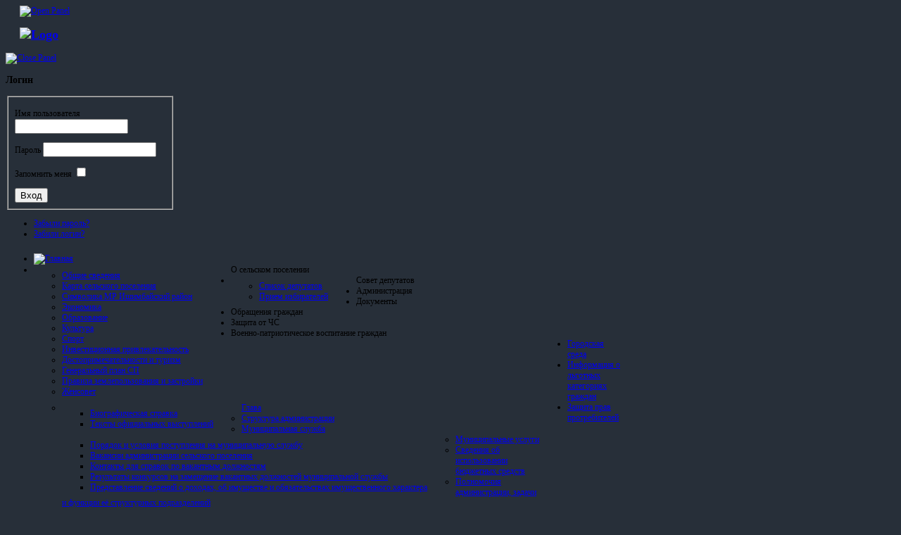

--- FILE ---
content_type: text/html; charset=utf-8
request_url: http://sayranovo.ru/o-selskom-poselenii/dostoprimechatelnosti-i-turizm
body_size: 46620
content:
<!DOCTYPE html PUBLIC "-//W3C//DTD XHTML 1.0 Transitional//EN" "http://www.w3.org/TR/xhtml1/DTD/xhtml1-transitional.dtd">
<html prefix="og: http://ogp.me/ns#" xmlns="http://www.w3.org/1999/xhtml" xml:lang="ru-ru" lang="ru-ru">

<head>
  <base href="http://sayranovo.ru/o-selskom-poselenii/dostoprimechatelnosti-i-turizm" />
  <meta http-equiv="content-type" content="text/html; charset=utf-8" />
  <meta name="keywords" content="Сайраново, Сайран, Сайрановский сельсовет, сайт Сайраново, Администрация Сайраново, Сайраново Ишимбайский район" />
  <meta name="title" content="Достопримечательности и туризм" />
  <meta property="og:url" content="http://sayranovo.ru/o-selskom-poselenii/dostoprimechatelnosti-i-turizm" />
  <meta property="og:title" content="Достопримечательности и туризм" />
  <meta property="og:type" content="article" />
  <meta property="og:description" content="таблица №6 № п/п Наименование памятника Местоположение памятника Дати- ровка Соврем.ис-пользование Принятие на госохрану Выявленные памятники археолог..." />
  <meta name="description" content="таблица №6 № п/п Наименование памятника Местоположение памятника Дати- ровка Соврем.ис-пользование Принятие на госохрану Выявленные памятники археолог..." />
  <title>Достопримечательности и туризм</title>
  <link href="/templates/jbelement/favicon.ico" rel="shortcut icon" type="image/vnd.microsoft.icon" />
  <link rel="stylesheet" href="/media/system/css/modal.css" type="text/css" />
  <link rel="stylesheet" href="/templates/jbelement/css/k2.css" type="text/css" />
  <link rel="stylesheet" href="/media/com_finder/css/finder.css" type="text/css" />
  <style type="text/css">
#toTop {width:100px;z-index: 10;border: 1px solid #333; background:#121212; text-align:center; padding:5px; position:fixed; bottom:0px; right:0px; cursor:pointer; display:none; color:#fff;text-transform: lowercase; font-size: 0.7em;}body {background:#272F39 url(/templates/jbelement/images/pattern/green.png) !important} .bannerRow .containerBG {background: url(/templates/jbelement/images/pattern/darkGreen.png)}.topRow {background: url(/templates/jbelement/images/pattern/blue.png) repeat-x left -6px}#topHeader {background: url(/templates/jbelement/images/pattern/ecoGreen.png) left top}#nav li ul {background: url(/templates/jbelement/images/pattern/aquaGreen.png) left top}#nav li ul ul {background: url(/templates/jbelement/images/pattern/green.png) left top}#bannerExtra {width:26%}#banner {width:60%}
  </style>
  <script src="/media/system/js/mootools-core.js" type="text/javascript"></script>
  <script src="/media/system/js/core.js" type="text/javascript"></script>
  <script src="/media/system/js/mootools-more.js" type="text/javascript"></script>
  <script src="/media/plg_jblibrary/jquery/jquery-1.7.0.min.js" type="text/javascript"></script><script type='text/javascript'>jQuery.noConflict();</script>
  <script src="/media/plg_jblibrary/jquery/jquery.noconflict.js" type="text/javascript"></script>
  <script src="/media/system/js/mootools-core.js" type="text/javascript"></script>
  <script src="/media/system/js/core.js" type="text/javascript"></script>
  <script src="/media/system/js/modal.js" type="text/javascript"></script>
  
  <script src="/components/com_k2/js/k2.js?v2.6.6&amp;sitepath=/" type="text/javascript"></script>
  <script src="/media/com_finder/js/autocompleter.js" type="text/javascript"></script>
  <script type="text/javascript">

		window.addEvent('domready', function() {

			SqueezeBox.initialize({});
			SqueezeBox.assign($$('a.modal'), {
				parse: 'rel'
			});
		});var paneltype = 'height';
  </script>


<link rel="shortcut icon" href="/templates/jbelement/favicon.ico" />
 
	

	<link rel="stylesheet" href="/templates/system/css/system.css" type="text/css" />
	<link rel="stylesheet" href="/templates/system/css/general.css" type="text/css" />
	<link href="/templates/zengridframework/css/joomla.css" rel="stylesheet" type="text/css" media="screen" />
	<link href="/templates/zengridframework/css/template_css.css" rel="stylesheet" type="text/css" media="screen" />
		<link href="/templates/zengridframework/css/superfish.css" rel="stylesheet" type="text/css" media="screen" />
			<link href="/templates/zengridframework/css/fonts.css" rel="stylesheet" type="text/css" media="screen" />	

	
	
	<!-- Main ZGF theme file -->
	<link href="/templates/jbelement/css/theme.css" rel="stylesheet" type="text/css" media="screen" />
	
	<link href="/templates/jbelement/css/hiliteGreenGreen.css" rel="stylesheet" type="text/css" media="screen" /><!--[if IE 7]>
<link href="/templates/jbelement/css/ie7.css" rel="stylesheet" type="text/css" media="screen" />
<![endif]-->

<!--[if IE 6]>
<link href="/templates/jbelement/css/ie6.css" rel="stylesheet" type="text/css" media="screen" />
<![endif]-->

<!--[if lte IE 6]>
	<script src="/templates/zengridframework/js/DD_belatedPNG0.0.8a-min.js"></script>
<script>
    DD_belatedPNG.fix('.pathway img,#logo a img,.topInner,.jbLogo,#topShadow,.slideShowNav.indexNavButtons  a.activeSlide,#slideShowNav.indexNavButtons  a:hover,div.jbReadmore,.mbMoreFlat .readon,.itemRatingList,.itemRatingList a:hover,.itemRatingList .itemCurrentRating,.k2ReadMore'); 
</script>
<![endif]-->

<script type="text/JavaScript" src="/templates/zengridframework/js/menus/superfish.js"></script><script type="text/JavaScript" src="/templates/zengridframework/js/menus/jquery.hoverIntent.minified.js"></script><script type="text/JavaScript" src="/templates/jbelement/js/template.js"></script><script type="text/JavaScript" src="/templates/zengridframework/js/menus/accordionMenu.js"></script><script type="text/JavaScript" src="/templates/zengridframework/js/modal/hiddenpanel.js"></script><script type="text/JavaScript" src="/templates/zengridframework/js/effects/slide.js"></script><!-- css that overrides the default menu css -->
<style type="text/css" media="screen">
.moduletable-superfish,#nav ul  {float: left;}
.moduletable-superfish ul,#nav ul  {float: left;margin: 8px 20px 0 0;}
.moduletable-superfish ul li,#nav ul li {margin: 0 20px 0 0}
</style>
<script type="text/javascript">
jQuery(document).ready(function(){
			
						jQuery(".moduletable-superfish ul,#nav ul")
			.supersubs({ 
            minWidth:    14,   // minimum width of sub-menus in em units 
            maxWidth:    17,   // maximum width of sub-menus in em units 
						disableHI:   true,  // set to true to disable hoverIntent detection
			 
            extraWidth:  1     // extra width can ensure lines don't sometimes turn over 
                               // due to slight rounding differences and font-family 
       		})
			.superfish({
				animation : {height:"show"},
				speed:       'normal',
				delay : 800			});	
			
							
});
</script>
<style type="text/css" media="screen">body {#f9f9f9} h1{} h2{} h3,.moduletable h3{} a{} a{} a:hover{} #tagline span{}</style><script type="text/javascript">    var _gaq = _gaq || [];   _gaq.push(['_setAccount', 'UA-34893777-1']);   _gaq.push(['_setDomainName', 'sayranovo.ru']);   _gaq.push(['_trackPageview']);    (function() {     var ga = document.createElement('script'); ga.type = 'text/javascript'; ga.async = true;     ga.src = ('https:' == document.location.protocol ? 'https://ssl' : 'http://www') + '.google-analytics.com/ga.js';     var s = document.getElementsByTagName('script')[0]; s.parentNode.insertBefore(ga, s);   })();  </script></head>

<body class="tahoma " style="font-size: 75%" >
		<div id="fontHeadings" class="tahoma"> 		

<div class="fullWrap">


<div class="outerWrapper topRow"> <!-- Top Wrapper -->
	<div class="container center" style="width:1000px;">
			<div class="containerBG">
					<div class="innerContainer" style="width:1000px;margin-left:20px">					
				<div id="topWrapper">
								
														<div id="overlay"></div>
											<!-- The tab on top -->	
											<div id="paneltab" class="tab">
													<a id="openPanel" rel="#panelInner" href="#">
													<img src="/templates/jbelement/images/panel/panelOpen.png" class="openPanelImg" alt="Open Panel" />
													</a>
											</div>
											<!-- / top -->
																		
																	
																		
																		
														
									
								</div> 
						</div>
				</div>
		</div>
</div> <!-- Top Wrapper --><!-- Logo Wrapper -->
<div class="outerWrapper logoRow">
		<div class="container center" style="width:1000px;">
				<div class="containerBG">
						<div class="innerContainer" style="width:960px;margin-left:20px">
								

		<div id="logo" style="width:960px">

			<h2>
				<a href="/" >

					<img src="/images/Logo.png" alt="Logo" />
													
				</a>
			</h2>
				
				</div> 
								
																
																
																
																
						</div>
				</div>
		</div>
</div>
<!-- Logo Wrapper -->
		
		<div id="hiddenPanel" style="width:300px" class="overlay">
			<a id="closePanel" rel="#panelInner" href="#"><img src="/templates/jbelement/images/panel/panelClose.png" class="closePanelImg" alt="Close Panel" /></a>
			<div id="hiddenPanelInner" style="width:240px">
												
																											<div id="panel1" class="">
																	<div class="moduletable">
			
						<div class="moduleTitle">
				<h3><span>Логин</span></h3>
			</div>
						
			
						
			
			
						<div class="jbmoduleBody">
			
<div id="k2ModuleBox187" class="k2LoginBlock">
	<form action="/o-selskom-poselenii/dostoprimechatelnosti-i-turizm" method="post" name="login" id="form-login">
		
	  <fieldset class="input">
	    <p id="form-login-username">
	      <label for="modlgn_username">Имя пользователя</label>
	      <input id="modlgn_username" type="text" name="username" class="inputbox" size="18" />
	    </p>
	    <p id="form-login-password">
	      <label for="modlgn_passwd">Пароль</label>
	      <input id="modlgn_passwd" type="password" name="password" class="inputbox" size="18" />
	    </p>
	    	    <p id="form-login-remember">
	      <label for="modlgn_remember">Запомнить меня</label>
	      <input id="modlgn_remember" type="checkbox" name="remember" class="inputbox" value="yes" />
	    </p>
	    
	    <input type="submit" name="Submit" class="button" value="Вход" />
	  </fieldset>

	  <ul>
	    <li><a href="/component/users/?view=reset">Забыли пароль?</a></li>
	    <li><a href="/component/users/?view=remind">Забили логин?</a></li>
	    	  </ul>

	  
	  <input type="hidden" name="option" value="com_users" />
	  <input type="hidden" name="task" value="user.login" />
	  <input type="hidden" name="return" value="L28tc2Vsc2tvbS1wb3NlbGVuaWkvZG9zdG9wcmltZWNoYXRlbG5vc3RpLWktdHVyaXpt" />
	  <input type="hidden" name="44e83cb65b6f33fcf56107af2b539333" value="1" />	</form>
</div>
			</div>
						
			
		</div>
	
														</div>
													 
													 
													 
																							</div>
									</div>
									<!-- Nav Wrapper -->
<div class="outerWrapper navRow">
		<div class="container center" style="width:1000px;">
				<div class="containerBG">
						<div class="innerContainer" style="width:1000px">
								<div id="navWrapper">
																				<div id="navWrap" class="navLeft"  style="width:1041.6666666667px">
												
												<div id="nav" class="tahoma">
													
															<div class="moduletable">
			
						
			
						
			
			
						<div class="jbmoduleBody">
			
<ul class="menu">
<li class="item-521"><a href="/" ><img src="/images/democontent/icons/home.png" alt="Главная" /></a></li><li class="item-506 active deeper parent"><span class="separator">О сельском поселении</span>
<ul><li class="item-518"><a href="/o-selskom-poselenii/obshchie-svedeniya" >Общие сведения</a></li><li class="item-519"><a href="/o-selskom-poselenii/karta-selskogo-poseleniya" >Карта сельского поселения</a></li><li class="item-566"><a href="/o-selskom-poselenii/simvolika-mr-ir" >Символика МР Ишимбайский район</a></li><li class="item-638"><a href="/o-selskom-poselenii/ekonomika" >Экономика</a></li><li class="item-735"><a href="/o-selskom-poselenii/obrazovanie" >Образование</a></li><li class="item-837"><a href="/o-selskom-poselenii/kultura" >Культура</a></li><li class="item-838"><a href="/o-selskom-poselenii/sport" >Спорт</a></li><li class="item-736"><a href="/o-selskom-poselenii/investitsionnaya-privlekatelnost" >Инвестиционная привлекательность</a></li><li class="item-737 current active"><a href="/o-selskom-poselenii/dostoprimechatelnosti-i-turizm" >Достопримечательности и туризм</a></li><li class="item-828"><a href="/o-selskom-poselenii/generalnyj-plan-sp" >Генеральный план СП</a></li><li class="item-829"><a href="/o-selskom-poselenii/pravila-zemlepolzovaniya-i-zastrojki" >Правила землепользования и застройки</a></li><li class="item-839"><a href="/o-selskom-poselenii/zhensovet" >Женсовет</a></li></ul></li><li class="item-541 deeper parent"><span class="separator">Совет депутатов</span>
<ul><li class="item-543"><a href="/sovet-deputatov/spisok-deputatov" >Список депутатов</a></li><li class="item-544"><a href="/sovet-deputatov/priem-izbiratelej" >Прием избирателей</a></li></ul></li><li class="item-482 deeper parent"><span class="separator">Администрация</span>
<ul><li class="item-567 deeper parent"><a href="/administratsiya/glava" >Глава</a><ul><li class="item-568"><a href="/administratsiya/glava/biograficheskaya-spravka" >Биографическая справка</a></li><li class="item-570"><a href="/administratsiya/glava/teksty-ofitsialnykh-vystuplenij" >Тексты официальных выступлений</a></li></ul></li><li class="item-559"><a href="/administratsiya/struktura-administratsii" >Структура администрации</a></li><li class="item-682 deeper parent"><a href="/administratsiya/munitsipalnaya-sluzhba" >Муниципальная служба</a><ul><li class="item-683"><a href="/administratsiya/munitsipalnaya-sluzhba/poryadok-i-usloviya-postupleniya-na-munitsipalnuyu-sluzhbu" >Порядок и условия поступления на муниципальную службу</a></li><li class="item-684"><a href="/administratsiya/munitsipalnaya-sluzhba/vakansii-administratsii-selskogo-poseleniya" >Вакансии администрации сельского поселения</a></li><li class="item-685"><a href="/administratsiya/munitsipalnaya-sluzhba/kontakty-dlya-spravok-po-vakantnym-dolzhnostyam" >Контакты для справок по вакантным должностям</a></li><li class="item-686"><a href="/administratsiya/munitsipalnaya-sluzhba/rezultaty-konkursov-na-zameshchenie-vakantnykh-dolzhnostej-munitsipalnoj-sluzhby" >Результаты конкурсов на замещение вакантных должностей муниципальной службы</a></li><li class="item-815"><a href="/administratsiya/munitsipalnaya-sluzhba/predstavlenie-svedenij-o-dokhodakh-ob-imushchestve-i-obyazatelstvakh-imushchestvennogo-kharaktera" >Представление сведений о доходах, об имуществе и обязательствах имущественного характера</a></li></ul></li><li class="item-782"><a href="/administratsiya/munitsipalnye-uslugi" >Муниципальные услуги</a></li><li class="item-576"><a href="/administratsiya/svedeniya-ob-ispolzovanii-vydelyaemykh-byudzhetnykh-sredstv" >Сведения об использовании бюджетных средств</a></li><li class="item-577"><a href="/administratsiya/polnomochiya-administratsii-zadachi-i-funktsii-ejo-strukturnykh-podrazdelenij" >Полномочия администрации, задачи и функции её структурных подразделений</a></li><li class="item-578"><a href="/administratsiya/perechen-informatsionnykh-sistem-bankov-dannykh-reestrov-registrov-administratsii" >Перечень информационных систем, банков данных и реестров </a></li><li class="item-579"><a href="/administratsiya/informatsiya-o-provedennykh-proverkakh" >Информация о проведенных проверках</a></li><li class="item-580"><a href="/administratsiya/uchastie-selskogo-poseleniya-v-tselevykh-programmakh-mezhdunarodnem-mezhregionalnom-munitsipalnom-sotrudnichestve" >Участие сельского поселения в целевых программах, международнем, межрегиональном, муниципальном сотрудничестве</a></li><li class="item-819"><a href="/administratsiya/statisticheskaya-informatsiya" >Статистическая информация</a></li><li class="item-836"><a href="/administratsiya/ppmi" >ППМИ</a></li></ul></li><li class="item-581 deeper parent"><span class="separator">Документы</span>
<ul><li class="item-582 deeper parent"><a href="/dokumenty/normativno-pravovye-akty" >Нормативно-правовые акты</a><ul><li class="item-821"><a href="/dokumenty/normativno-pravovye-akty/resheniya-soveta" >Решения Совета</a></li><li class="item-822"><a href="/dokumenty/normativno-pravovye-akty/dokumenty-administratsii" >Документы администрации</a></li></ul></li><li class="item-573"><a href="/dokumenty/proekty-normativnykh-i-munitsipalnykh-pravovykh-aktov" >Проекты нормативных и муниципальных правовых актов</a></li><li class="item-583"><a href="/dokumenty/poryadok-obzhalovaniya-normativnykh-pravovykh-aktov" >Порядок обжалования нормативных правовых актов</a></li><li class="item-826"><a href="/dokumenty/proekty-planirovki-territorij" >Проекты планировки территорий</a></li><li class="item-827"><a href="/dokumenty/publichnye-slushaniya" >Публичные слушания</a></li><li class="item-833"><a href="/dokumenty/munitsipalnoe-imushchestvo" >Муниципальное имущество</a></li></ul></li><li class="item-584 deeper parent"><span class="separator">Обращения граждан</span>
<ul><li class="item-585"><a href="/obrashcheniya-grazhdan/internet-priemnaya" >Интернет-приемная</a></li><li class="item-586"><a href="/obrashcheniya-grazhdan/administrativnyj-reglament-rassmotreniya-obrashcheniya-grazhdan-postupivshikh-v-administratsiyu" >Административный регламент рассмотрения обращения граждан</a></li><li class="item-587"><a href="/obrashcheniya-grazhdan/poryadok-i-vremya-priema-grazhdan" >Порядок и время приема граждан</a></li><li class="item-588"><a href="/obrashcheniya-grazhdan/obzory-obrashchenij-i-obobshchennaya-informatsiya-o-rezultatakh-rassmotreniya-obrashchenij" >Обзоры обращений и обобщенная информация о результатах рассмотрения обращений</a></li></ul></li><li class="item-816 deeper parent"><span class="separator">Защита от ЧС</span>
<ul><li class="item-817"><a href="/zashchita-ot-chs/pamyatki" >Памятки</a></li><li class="item-818"><a href="/zashchita-ot-chs/dokumenty" >Документы</a></li></ul></li><li class="item-830 deeper parent"><span class="separator">Военно-патриотическое воспитание граждан</span>
<ul><li class="item-831"><a href="/voenno-patrioticheskoe-vospitanie-grazhdan/foto" >Фото</a></li><li class="item-832"><a href="/voenno-patrioticheskoe-vospitanie-grazhdan/dokumenty" >Документы</a></li></ul></li><li class="item-834"><a href="/gorodskaya-sreda" >Городская среда</a></li><li class="item-835"><a href="/informatsiya-o-lgotnykh-kategoriyakh-grazhdan" >Информация о льготных категориях граждан</a></li><li class="item-840"><a href="/zachita-prav" >Защита прав протребителей</a></li><li class="item-841"><a href="/munitsipalnye-zakupki" >Муниципальные закупки</a></li><li class="item-843"><a href="/prot-korr" >Противодействие коррупции</a></li><li class="item-845"><a href="/politika" >Миграционная политика</a></li><li class="item-844"><a href="/predprin" >Поддержка субъектов малого и среднего предпринимательства</a></li><li class="item-846"><a href="/voda" >Сведения о качестве питьевой воды СП</a></li><li class="item-847"><a href="/grad" >Информация о льготных категориях граждан</a></li></ul>
			</div>
						
			
		</div>
	

																										
												</div>
                                                
                               
										</div>		
								</div>	
						</div>
				</div>
		</div>
</div>
<!-- Nav Wrapper -->
<div class="outerWrapper topheaderRow">
		<div class="container center" style="width:1000px;">
				<div class="containerBG">
						<div class="innerContainer" style="width:1000px">

								<div id="topHeader">
								   			
																						
								  		
								  														<div id="searchWrap">
													<div id="search">
																<div class="moduletable">
			
						
			
						
			
			
						<div class="jbmoduleBody">
			
<script type="text/javascript">
//<![CDATA[
	window.addEvent('domready', function() {
		var value;

		// Set the input value if not already set.
		if (!document.id('mod-finder-searchword').getProperty('value')) {
			document.id('mod-finder-searchword').setProperty('value', 'Поиск');
		}

		// Get the current value.
		value = document.id('mod-finder-searchword').getProperty('value');

		// If the current value equals the default value, clear it.
		document.id('mod-finder-searchword').addEvent('focus', function() {
			if (this.getProperty('value') == 'Поиск') {
				this.setProperty('value', '');
			}
		});

		// If the current value is empty, set the previous value.
		document.id('mod-finder-searchword').addEvent('blur', function() {
			if (!this.getProperty('value')) {
				this.setProperty('value', value);
			}
		});

		document.id('mod-finder-searchform').addEvent('submit', function(e){
			e = new Event(e);
			e.stop();

			// Disable select boxes with no value selected.
			if (document.id('mod-finder-advanced') != null) {
				document.id('mod-finder-advanced').getElements('select').each(function(s){
					if (!s.getProperty('value')) {
						s.setProperty('disabled', 'disabled');
					}
				});
			}

			document.id('mod-finder-searchform').submit();
		});

		/*
		 * This segment of code sets up the autocompleter.
		 */
								var url = '/component/finder/?task=suggestions.display&format=json&tmpl=component';
			var ModCompleter = new Autocompleter.Request.JSON(document.id('mod-finder-searchword'), url, {'postVar': 'q'});
			});
//]]>
</script>

<form id="mod-finder-searchform" action="/poisk" method="get">
	<div class="finder">
		<input type="text" name="q" id="mod-finder-searchword" class="inputbox" size="25" value="" />
					</div>
</form>
			</div>
						
			
		</div>
	
													</div>
											</div>
																						
										
								</div>
								
						</div>
				</div>
		</div>
</div>

<div class="outerWrapper mainRow">
		<div class="container center" style="width:1000px;">
				<div class="containerBG">
					<div class="containerInner">
						<div class="containerBottom">
			
						<div class="innerContainer" style="width:960px;margin-left:20px">
										

								<div id="mainWrap" class="one">
							
																<!-- Breadcrumb -->
									<div id="breadcrumb">
													<div class="moduletable">
			
						
			
						
			
			
						<div class="jbmoduleBody">
			
<div class="breadcrumbs">
<a href="/" class="pathway">Главная</a> <img src="/templates/jbelement/images/system/arrow.png" alt=""  /> <span>О сельском поселении</span> <img src="/templates/jbelement/images/system/arrow.png" alt=""  /> <span>Достопримечательности и туризм</span></div>
			</div>
						
			
		</div>
	
									</div>
									<div class="clear"></div>
								<!-- End Breadcrumb -->
																
																
																
								
								<!-- Main Content -->
									<div id="midCol" style="width:960px;float:left;" class="one">
										<div id="midColInner">
										
																		
										<div class="clear"></div>
										

										<div id="mainContent"  class="one">
												
<div id="system-message-container">
</div>
												
<!-- Start K2 Item Layout -->
<span id="startOfPageId198"></span>

<div id="k2Container" class="itemView ">

	<!-- Plugins: BeforeDisplay -->
	
	<!-- K2 Plugins: K2BeforeDisplay -->
	
		
		  <div class="k2Header">
	   	  <!-- Item title -->
	  <h2 class="k2Title">
	  	Достопримечательности и туризм	
				  </h2>
	  

				
								
					
							
			
  <!-- Plugins: AfterDisplayTitle -->
  
  <!-- K2 Plugins: K2AfterDisplayTitle -->
  
	  <div class="k2Toolbar">
		<ul>
			
						<!-- Print Button -->
			<li>
								<a class="modal k2PrintLink" href="/o-selskom-poselenii/dostoprimechatelnosti-i-turizm?tmpl=component&amp;print=1" rel="{handler:'iframe',size:{x:900,y:500}}">
					<span>Печать</span>
				</a>
							</li>
			
							<div class="clear"></div>

			
			
					</ul>
		<div class="clear"></div>
  </div>
		

	
  </div>
  <div class="itemBody">

	  <!-- Plugins: BeforeDisplayContent -->
	        	  <!-- K2 Plugins: K2BeforeDisplayContent -->
	  
	  
	  
	  <!-- Item text -->
	  <div class="k2FullText">
	  	<p align="right" style="margin-left: 14.2pt; text-align: right; text-indent: 36pt; line-height: 150%;"><i><span style="font-size: 14pt; line-height: 150%; background: white;">таблица №6</span></i></p>
<table border="1" cellspacing="0" cellpadding="0" style="margin-left: 30.45pt; border-collapse: collapse; border: none; width: 619px;">
<tbody>
<tr style="height: 15.8pt;">
<td width="39" valign="top" style="width: 29.05pt; border: 1pt solid windowtext; padding: 0cm 5.4pt; height: 15.8pt;">
<p align="center" style="margin: 2pt 0cm; text-align: center;">№</p>
<p align="center" style="margin: 2pt 0cm; text-align: center;">п/п</p>
</td>
<td width="98" valign="top" style="width: 73.5pt; border-top: 1pt solid windowtext; border-right: 1pt solid windowtext; border-bottom: 1pt solid windowtext; border-left: none; padding: 0cm 5.4pt; height: 15.8pt;">
<p align="center" style="margin: 2pt 0cm; text-align: center;">Наименование памятника</p>
</td>
<td width="217" valign="top" style="width: 163pt; border-top: 1pt solid windowtext; border-right: 1pt solid windowtext; border-bottom: 1pt solid windowtext; border-left: none; padding: 0cm 5.4pt; height: 15.8pt;">
<p align="center" style="margin: 2pt 0cm; text-align: center;">Местоположение</p>
<p align="center" style="margin: 2pt 0cm; text-align: center;">памятника</p>
</td>
<td width="66" valign="top" style="width: 49.6pt; border-top: 1pt solid windowtext; border-right: 1pt solid windowtext; border-bottom: 1pt solid windowtext; border-left: none; padding: 0cm 5.4pt; height: 15.8pt;">
<p align="center" style="margin: 2pt 0cm; text-align: center;">Дати-</p>
<p align="center" style="margin: 2pt 0cm; text-align: center;">ровка</p>
</td>
<td width="113" valign="top" style="width: 3cm; border-top: 1pt solid windowtext; border-right: 1pt solid windowtext; border-bottom: 1pt solid windowtext; border-left: none; padding: 0cm 5.4pt; height: 15.8pt;">
<p align="center" style="margin: 2pt 0cm 2pt -5.4pt; text-align: center;">Соврем.ис-пользование</p>
</td>
<td width="85" valign="top" style="width: 63.8pt; border-top: 1pt solid windowtext; border-right: 1pt solid windowtext; border-bottom: 1pt solid windowtext; border-left: none; padding: 0cm 5.4pt; height: 15.8pt;">
<p align="center" style="margin: 2pt 0cm; text-align: center;">Принятие</p>
<p align="center" style="margin: 2pt 0cm; text-align: center;">на госохрану</p>
</td>
</tr>
<tr style="height: 13.8pt;">
<td width="619" colspan="6" valign="top" style="width: 464pt; border-right: 1pt solid windowtext; border-bottom: 1pt solid windowtext; border-left: 1pt solid windowtext; border-top: none; padding: 0cm 5.4pt; height: 13.8pt;">
<p align="center" style="text-align: center;"><strong>Выявленные памятники археологии</strong></p>
</td>
</tr>
<tr style="height: 13.8pt;">
<td width="39" valign="top" style="width: 29.05pt; border-right: 1pt solid windowtext; border-bottom: 1pt solid windowtext; border-left: 1pt solid windowtext; border-top: none; padding: 0cm 5.4pt; height: 13.8pt;">
<p align="center" style="text-align: center;"><span style="font-size: 12pt;">1</span></p>
</td>
<td width="98" valign="top" style="width: 73.5pt; border-top: none; border-left: none; border-bottom: 1pt solid windowtext; border-right: 1pt solid windowtext; padding: 0cm 5.4pt; height: 13.8pt;">
<p><span style="background: white;">Хазинская </span><span style="background: white;">I</span><span style="background: white;"> пещера</span></p>
</td>
<td width="217" valign="top" style="width: 163pt; border-top: none; border-left: none; border-bottom: 1pt solid windowtext; border-right: 1pt solid windowtext; padding: 0cm 5.4pt; height: 13.8pt;">
<p style="margin: 1pt 0cm;">В 1 км СВ-нее д. <span style="background: white;">Хазин</span>о, под скалистым карнизом крутого правого склона одной из балок, впадающих в долину р. Ши, на высоте 120 м над уровнем долины.</p>
</td>
<td width="66" valign="top" style="width: 49.6pt; border-top: none; border-left: none; border-bottom: 1pt solid windowtext; border-right: 1pt solid windowtext; padding: 0cm 5.4pt; height: 13.8pt;">&nbsp;</td>
<td width="113" valign="top" style="width: 3cm; border-top: none; border-left: none; border-bottom: 1pt solid windowtext; border-right: 1pt solid windowtext; padding: 0cm 5.4pt; height: 13.8pt;">
<p>АПБ № 1327</p>
</td>
<td width="85" valign="top" style="width: 63.8pt; border-top: none; border-left: none; border-bottom: 1pt solid windowtext; border-right: 1pt solid windowtext; padding: 0cm 5.4pt; height: 13.8pt;">
<p align="center" style="text-align: center;">В</p>
</td>
</tr>
<tr style="height: 13.8pt;">
<td width="39" valign="top" style="width: 29.05pt; border-right: 1pt solid windowtext; border-bottom: 1pt solid windowtext; border-left: 1pt solid windowtext; border-top: none; padding: 0cm 5.4pt; height: 13.8pt;">
<p align="center" style="text-align: center;"><span style="font-size: 12pt;">2</span></p>
</td>
<td width="98" valign="top" style="width: 73.5pt; border-top: none; border-left: none; border-bottom: 1pt solid windowtext; border-right: 1pt solid windowtext; padding: 0cm 5.4pt; height: 13.8pt;">
<p><span style="background: white;">Хазинская </span><span style="background: white;">I</span><span style="background: white;"> стоянка.</span></p>
</td>
<td width="217" valign="top" style="width: 163pt; border-top: none; border-left: none; border-bottom: 1pt solid windowtext; border-right: 1pt solid windowtext; padding: 0cm 5.4pt; height: 13.8pt;">
<p style="margin: 1pt 0cm;">В 0,4 км Ю-нее д. Хазино, в 0,35 км Ю-нее ГЭС, у сухого оврага.</p>
<p style="margin: 1pt 0cm;">Памятник расположен в 0,2 км южнее д. Хазиново, на землях Иткуловского сельсо-вета. На месте размещения стоянки была построена станция для перекачки воды из урочища Берхомут в г. Стерлитамак. Сейчас здесь закрытая и охраняемая стоянка.</p>
</td>
<td width="66" valign="top" style="width: 49.6pt; border-top: none; border-left: none; border-bottom: 1pt solid windowtext; border-right: 1pt solid windowtext; padding: 0cm 5.4pt; height: 13.8pt;">
<p>Неизв. <span style="background: white;">II</span><span style="background: white;"> тыс. летие до н. э.</span></p>
<p><span style="background: white;">Срубная к-ра. Кадастровый № 0228060501.</span></p>
</td>
<td width="113" valign="top" style="width: 3cm; border-top: none; border-left: none; border-bottom: 1pt solid windowtext; border-right: 1pt solid windowtext; padding: 0cm 5.4pt; height: 13.8pt;">
<p>АКБ № 1324</p>
</td>
<td width="85" valign="top" style="width: 63.8pt; border-top: none; border-left: none; border-bottom: 1pt solid windowtext; border-right: 1pt solid windowtext; padding: 0cm 5.4pt; height: 13.8pt;">
<p align="center" style="text-align: center;">ПСМ БАССР</p>
<p align="center" style="text-align: center;">№ 599 от 31.12.</p>
<p align="center" style="text-align: center;">1970 г.</p>
</td>
</tr>
<tr style="height: 13.8pt;">
<td width="39" valign="top" style="width: 29.05pt; border-right: 1pt solid windowtext; border-bottom: 1pt solid windowtext; border-left: 1pt solid windowtext; border-top: none; padding: 0cm 5.4pt; height: 13.8pt;">
<p align="center" style="text-align: center;"><span style="font-size: 12pt;">3</span></p>
</td>
<td width="98" valign="top" style="width: 73.5pt; border-top: none; border-left: none; border-bottom: 1pt solid windowtext; border-right: 1pt solid windowtext; padding: 0cm 5.4pt; height: 13.8pt;">
<p><span style="background: white;">Хазинская </span><span style="background: white;">II</span><span style="background: white;"> пещера</span></p>
</td>
<td width="217" valign="top" style="width: 163pt; border-top: none; border-left: none; border-bottom: 1pt solid windowtext; border-right: 1pt solid windowtext; padding: 0cm 5.4pt; height: 13.8pt;">
<p style="margin: 1pt 0cm;">В 20-25 м З-нее <span style="background: white;">Хазинской </span><span style="background: white;">I</span><span style="background: white;"> пещеры</span></p>
</td>
<td width="66" valign="top" style="width: 49.6pt; border-top: none; border-left: none; border-bottom: 1pt solid windowtext; border-right: 1pt solid windowtext; padding: 0cm 5.4pt; height: 13.8pt;">&nbsp;</td>
<td width="113" valign="top" style="width: 3cm; border-top: none; border-left: none; border-bottom: 1pt solid windowtext; border-right: 1pt solid windowtext; padding: 0cm 5.4pt; height: 13.8pt;">
<p>АКБ № 1326</p>
</td>
<td width="85" valign="top" style="width: 63.8pt; border-top: none; border-left: none; border-bottom: 1pt solid windowtext; border-right: 1pt solid windowtext; padding: 0cm 5.4pt; height: 13.8pt;">
<p align="center" style="text-align: center;">В</p>
</td>
</tr>
<tr style="height: 13.8pt;">
<td width="39" valign="top" style="width: 29.05pt; border-right: 1pt solid windowtext; border-bottom: 1pt solid windowtext; border-left: 1pt solid windowtext; border-top: none; padding: 0cm 5.4pt; height: 13.8pt;">
<p align="center" style="text-align: center;"><span style="font-size: 12pt;">4</span></p>
</td>
<td width="98" valign="top" style="width: 73.5pt; border-top: none; border-left: none; border-bottom: 1pt solid windowtext; border-right: 1pt solid windowtext; padding: 0cm 5.4pt; height: 13.8pt;">
<p><span style="background: white;">Хазинская </span></p>
</td>
<td width="217" valign="top" style="width: 163pt; border-top: none; border-left: none; border-bottom: 1pt solid windowtext; border-right: 1pt solid windowtext; padding: 0cm 5.4pt; height: 13.8pt;">
<p style="margin: 1pt 0cm;">В 0,8 км Ю-нее д. Хазино, напротив горной лощины, в 0,75 км Ю-нее ГЭС. Памят-ник расположен в 1,3 км за-паднее д. Хазиново, на паш-не. Земли СПК «Коммунар», категория сельхозназначе-ния.</p>
</td>
<td width="66" valign="top" style="width: 49.6pt; border-top: none; border-left: none; border-bottom: 1pt solid windowtext; border-right: 1pt solid windowtext; padding: 0cm 5.4pt; height: 13.8pt;">
<p>Неизв. <span style="background: white;">Кадастровый № 0228120401.</span></p>
</td>
<td width="113" valign="top" style="width: 3cm; border-top: none; border-left: none; border-bottom: 1pt solid windowtext; border-right: 1pt solid windowtext; padding: 0cm 5.4pt; height: 13.8pt;">
<p>АКБ № 1325</p>
</td>
<td width="85" valign="top" style="width: 63.8pt; border-top: none; border-left: none; border-bottom: 1pt solid windowtext; border-right: 1pt solid windowtext; padding: 0cm 5.4pt; height: 13.8pt;">
<p align="center" style="text-align: center;">ПСМ БАССР</p>
<p align="center" style="text-align: center;">№ 599 от 31.12.</p>
<p align="center" style="text-align: center;">1970 г.</p>
</td>
</tr>
<tr style="height: 13.8pt;">
<td width="39" valign="top" style="width: 29.05pt; border-right: 1pt solid windowtext; border-bottom: 1pt solid windowtext; border-left: 1pt solid windowtext; border-top: none; padding: 0cm 5.4pt; height: 13.8pt;">
<p align="center" style="text-align: center;"><span style="font-size: 12pt;">5</span></p>
</td>
<td width="98" valign="top" style="width: 73.5pt; border-top: none; border-left: none; border-bottom: 1pt solid windowtext; border-right: 1pt solid windowtext; padding: 0cm 5.4pt; height: 13.8pt;">
<p><span style="background: white;">Маломаксютовское селище</span></p>
</td>
<td width="217" valign="top" style="width: 163pt; border-top: none; border-left: none; border-bottom: 1pt solid windowtext; border-right: 1pt solid windowtext; padding: 0cm 5.4pt; height: 13.8pt;">
<p style="margin: 1pt 0cm;">На территории д. Маломак-сютово (Карларово), в огородах</p>
</td>
<td width="66" valign="top" style="width: 49.6pt; border-top: none; border-left: none; border-bottom: 1pt solid windowtext; border-right: 1pt solid windowtext; padding: 0cm 5.4pt; height: 13.8pt;">
<p>Железо</p>
</td>
<td width="113" valign="top" style="width: 3cm; border-top: none; border-left: none; border-bottom: 1pt solid windowtext; border-right: 1pt solid windowtext; padding: 0cm 5.4pt; height: 13.8pt;">
<p>АКБ № 1328</p>
</td>
<td width="85" valign="top" style="width: 63.8pt; border-top: none; border-left: none; border-bottom: 1pt solid windowtext; border-right: 1pt solid windowtext; padding: 0cm 5.4pt; height: 13.8pt;">
<p align="center" style="text-align: center;">В</p>
</td>
</tr>
</tbody>
</table>
<p>&nbsp;</p>
<p><img src="/images/Хазиново.jpg" alt=".jpg" style="float: left;" width="340" height="226" /></p>
<p><img src="/images/Хазиново_1.jpg" width="338" height="226" alt="Хазиново 1" style="float: left;" /></p>	  </div>

	  
		<div class="clear"></div>
		</div>

			
			
			

	  
		
	  <!-- Plugins: AfterDisplayContent -->
	  	  <!-- K2 Plugins: K2AfterDisplayContent -->
	  
	  <div class="clear"></div>
  </div>
  
   
    <div class="k2Links">

				<div class="k2HitsTwitter">
						<!-- Item Hits -->
			<span class="k2Hits">
				Прочитано <b>7082</b> раз			</span>
			
			
			
			<div class="clear"></div>
		</div>
		
	

	  

	  
		<div class="clear"></div>
  </div>
  
  
  
  
	<div class="clear"></div>

  
  
    <!-- Item navigation -->
  <div class="k2Navigation">
  	<span class="k2NavigationTitle">Другие материалы в этой категории:</span>

				<a class="k2Previous" href="/o-selskom-poselenii/investitsionnaya-privlekatelnost">
			&laquo; Инвестиционная привлекательность		</a>
		
				<a class="k2Next" href="/o-selskom-poselenii/kultura">
			Культура &raquo;
		</a>
		
  </div>
  
  <!-- Plugins: AfterDisplay -->
  
  <!-- K2 Plugins: K2AfterDisplay -->
  
  
 
	

	<div class="clear"></div>


<!-- End K2 Item Layout -->

<!-- JoomlaWorks "K2" (v2.6.6) | Learn more about K2 at http://getk2.org -->


										</div>
										

										<div class="clear"></div>
										
																		</div>
								</div>
								<!-- End Main Content -->
								
								
																
								
								
																</div>
								
								<div class="clear"></div>
								
																<!-- Below -->
									
											<div id="below"  class="one">
															<div class="moduletable">
			
						
			
						
			
			
						<div class="jbmoduleBody">
			

<div class="custom"  >
	<p><span style="color: #808080;">453222, Республика Башкортостан, Ишимбайский район, с. Новоаптиково, ул. Северная,&nbsp; 8.<br /></span></p>
<p><span style="color: #808080;"><a href="/o-selskom-poselenii/karta-selskogo-poseleniya"><span style="color: #808080;">Показать на карте</span></a></span></p>
<p><span style="color: #808080;">Телефон: (34794) 2-96-72</span></p>
<p><span style="color: #808080;">Электронная почта: <span id="cloak79170">Этот адрес электронной почты защищен от спам-ботов. У вас должен быть включен JavaScript для просмотра.</span><script type='text/javascript'>
 //<!--
 document.getElementById('cloak79170').innerHTML = '';
 var prefix = '&#109;a' + 'i&#108;' + '&#116;o';
 var path = 'hr' + 'ef' + '=';
 var addy79170 = 's&#97;&#105;r&#97;nsp' + '&#64;';
 addy79170 = addy79170 + 'r&#97;mbl&#101;r' + '&#46;' + 'r&#117;';
 document.getElementById('cloak79170').innerHTML += '<a ' + path + '\'' + prefix + ':' + addy79170 + '\'>' + addy79170+'<\/a>';
 //-->
 </script></span></p></div>
			</div>
						
			
		</div>
	
											</div>									
								
								<!-- End Below -->
								<div class="clear"></div>
														</div>
						</div>
						</div>
				</div>
		</div>
</div>

<div class="outerWrapper footerRow">
		<div class="container center" style="width:1000px;">
			<div class="containerBG">
				<div class="innerContainer" style="width:960px;margin-left:20px">
					
					
					
					<div id="footer">
					
					
							<div id="footerLeft" style="width:470px;margin-right: 20px">
											<div class="moduletable">
			
						
			
						
			
			
						<div class="jbmoduleBody">
			
<div id="k2ModuleBox220" class="k2CustomCodeBlock">
	<body><!-- Yandex.Metrika informer -->
<a href="http://metrika.yandex.ru/stat/?id=17161267&amp;from=informer"
target="_blank" rel="nofollow"><img src="//bs.yandex.ru/informer/17161267/3_0_FFFFFFFF_EFEFEFFF_0_pageviews"
style="width:88px; height:31px; border:0;" alt="Яндекс.Метрика" title="Яндекс.Метрика: данные за сегодня (просмотры, визиты и уникальные посетители)" onclick="try{Ya.Metrika.informer({i:this,id:17161267,type:0,lang:'ru'});return false}catch(e){}"/></a>
<!-- /Yandex.Metrika informer -->

<!-- Yandex.Metrika counter -->
<script type="text/javascript">
(function (d, w, c) {
    (w[c] = w[c] || []).push(function() {
        try {
            w.yaCounter17161267 = new Ya.Metrika({id:17161267, enableAll: true, ut:"noindex", webvisor:true});
        } catch(e) { }
    });
    
    var n = d.getElementsByTagName("script")[0],
        s = d.createElement("script"),
        f = function () { n.parentNode.insertBefore(s, n); };
    s.type = "text/javascript";
    s.async = true;
    s.src = (d.location.protocol == "https:" ? "https:" : "http:") + "//mc.yandex.ru/metrika/watch.js";

    if (w.opera == "[object Opera]") {
        d.addEventListener("DOMContentLoaded", f);
    } else { f(); }
})(document, window, "yandex_metrika_callbacks");
</script>
<noscript><div><img src="//mc.yandex.ru/watch/17161267?ut=noindex" style="position:absolute; left:-9999px;" alt="" /></div></noscript>
<!-- /Yandex.Metrika counter -->
			<script type="text/javascript">
			jQuery(document).ready(function(){
				jQuery(function () {
				var scrollDiv = document.createElement("div");
				jQuery(scrollDiv).attr("id", "toTop").html("^ Back to Top").appendTo("body");    
				jQuery(window).scroll(function () {
						if (jQuery(this).scrollTop() != 0) {
							jQuery("#toTop").fadeIn();
						} else {
							jQuery("#toTop").fadeOut();
						}
					});
					jQuery("#toTop").click(function () {
						jQuery("body,html").animate({
							scrollTop: 0
						},
						800);
					});
				});
			});
			</script>
			</body></div>
			</div>
						
			
		</div>
	
							</div>
									
							<!-- Copyright -->				
					<div id="footerRight">
														
												</div>			
				</div>
					
						
	
		</div> <!-- innerContainer -->
	</div>	<!-- containerBG -->					
</div> <!-- Container -->

			


</div>	<!-- Full Wrap -->	

<div class="clear"></div>


			<script type="text/javascript">
			jQuery(document).ready(function(){
				jQuery(function () {
				var scrollDiv = document.createElement("div");
				jQuery(scrollDiv).attr("id", "toTop").html("^ Back to Top").appendTo("body");    
				jQuery(window).scroll(function () {
						if (jQuery(this).scrollTop() != 0) {
							jQuery("#toTop").fadeIn();
						} else {
							jQuery("#toTop").fadeOut();
						}
					});
					jQuery("#toTop").click(function () {
						jQuery("body,html").animate({
							scrollTop: 0
						},
						800);
					});
				});
			});
			</script>
			</body>
</html>
   
 ?>